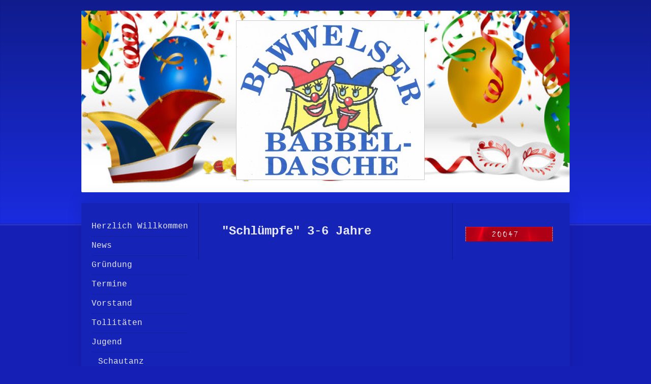

--- FILE ---
content_type: text/html; charset=UTF-8
request_url: http://www.kc-biwwelser-babbel-dasche.de/jugend/schautanz-schl%C3%BCmpfe/
body_size: 6870
content:
<!DOCTYPE html>
<html lang="de"  ><head prefix="og: http://ogp.me/ns# fb: http://ogp.me/ns/fb# business: http://ogp.me/ns/business#">
    <meta http-equiv="Content-Type" content="text/html; charset=utf-8"/>
    <meta name="generator" content="IONOS MyWebsite"/>
        
    <link rel="dns-prefetch" href="//cdn.website-start.de/"/>
    <link rel="dns-prefetch" href="//105.mod.mywebsite-editor.com"/>
    <link rel="dns-prefetch" href="https://105.sb.mywebsite-editor.com/"/>
    <link rel="shortcut icon" href="//cdn.website-start.de/favicon.ico"/>
        <title>KC Biwwelser Babbel Dasche - Schautanz "Schlümpfe"</title>
    <style type="text/css">@media screen and (max-device-width: 1024px) {.diyw a.switchViewWeb {display: inline !important;}}</style>
    <style type="text/css">@media screen and (min-device-width: 1024px) {
            .mediumScreenDisabled { display:block }
            .smallScreenDisabled { display:block }
        }
        @media screen and (max-device-width: 1024px) { .mediumScreenDisabled { display:none } }
        @media screen and (max-device-width: 568px) { .smallScreenDisabled { display:none } }
                @media screen and (min-width: 1024px) {
            .mobilepreview .mediumScreenDisabled { display:block }
            .mobilepreview .smallScreenDisabled { display:block }
        }
        @media screen and (max-width: 1024px) { .mobilepreview .mediumScreenDisabled { display:none } }
        @media screen and (max-width: 568px) { .mobilepreview .smallScreenDisabled { display:none } }</style>
    <meta name="viewport" content="width=device-width, initial-scale=1, maximum-scale=1, minimal-ui"/>

<meta name="format-detection" content="telephone=no"/>
        <meta name="keywords" content="Angebot, Kompetenz, Beratung"/>
            <meta name="description" content="Neue Seite"/>
            <meta name="robots" content="index,follow"/>
        <link href="//cdn.website-start.de/templates/2040/style.css?1763478093678" rel="stylesheet" type="text/css"/>
    <link href="http://www.kc-biwwelser-babbel-dasche.de/s/style/theming.css?1692110299" rel="stylesheet" type="text/css"/>
    <link href="//cdn.website-start.de/app/cdn/min/group/web.css?1763478093678" rel="stylesheet" type="text/css"/>
<link href="//cdn.website-start.de/app/cdn/min/moduleserver/css/de_DE/common,counter,shoppingbasket?1763478093678" rel="stylesheet" type="text/css"/>
    <link href="//cdn.website-start.de/app/cdn/min/group/mobilenavigation.css?1763478093678" rel="stylesheet" type="text/css"/>
    <link href="https://105.sb.mywebsite-editor.com/app/logstate2-css.php?site=276113729&amp;t=1765551062" rel="stylesheet" type="text/css"/>

<script type="text/javascript">
    /* <![CDATA[ */
var stagingMode = '';
    /* ]]> */
</script>
<script src="https://105.sb.mywebsite-editor.com/app/logstate-js.php?site=276113729&amp;t=1765551062"></script>

    <link href="//cdn.website-start.de/templates/2040/print.css?1763478093678" rel="stylesheet" media="print" type="text/css"/>
    <script type="text/javascript">
    /* <![CDATA[ */
    var systemurl = 'https://105.sb.mywebsite-editor.com/';
    var webPath = '/';
    var proxyName = '';
    var webServerName = 'www.kc-biwwelser-babbel-dasche.de';
    var sslServerUrl = 'https://ssl.kundenserver.de/www.kc-biwwelser-babbel-dasche.de';
    var nonSslServerUrl = 'http://www.kc-biwwelser-babbel-dasche.de';
    var webserverProtocol = 'http://';
    var nghScriptsUrlPrefix = '//105.mod.mywebsite-editor.com';
    var sessionNamespace = 'DIY_SB';
    var jimdoData = {
        cdnUrl:  '//cdn.website-start.de/',
        messages: {
            lightBox: {
    image : 'Bild',
    of: 'von'
}

        },
        isTrial: 0,
        pageId: 924057240    };
    var script_basisID = "276113729";

    diy = window.diy || {};
    diy.web = diy.web || {};

        diy.web.jsBaseUrl = "//cdn.website-start.de/s/build/";

    diy.context = diy.context || {};
    diy.context.type = diy.context.type || 'web';
    /* ]]> */
</script>

<script type="text/javascript" src="//cdn.website-start.de/app/cdn/min/group/web.js?1763478093678" crossorigin="anonymous"></script><script type="text/javascript" src="//cdn.website-start.de/s/build/web.bundle.js?1763478093678" crossorigin="anonymous"></script><script type="text/javascript" src="//cdn.website-start.de/app/cdn/min/group/mobilenavigation.js?1763478093678" crossorigin="anonymous"></script><script src="//cdn.website-start.de/app/cdn/min/moduleserver/js/de_DE/common,counter,shoppingbasket?1763478093678"></script>
<script type="text/javascript" src="https://cdn.website-start.de/proxy/apps/static/resource/dependencies/"></script><script type="text/javascript">
                    if (typeof require !== 'undefined') {
                        require.config({
                            waitSeconds : 10,
                            baseUrl : 'https://cdn.website-start.de/proxy/apps/static/js/'
                        });
                    }
                </script><script type="text/javascript" src="//cdn.website-start.de/app/cdn/min/group/pfcsupport.js?1763478093678" crossorigin="anonymous"></script>    <meta property="og:type" content="business.business"/>
    <meta property="og:url" content="http://www.kc-biwwelser-babbel-dasche.de/jugend/schautanz-schlümpfe/"/>
    <meta property="og:title" content="KC Biwwelser Babbel Dasche - Schautanz &quot;Schlümpfe&quot;"/>
            <meta property="og:description" content="Neue Seite"/>
                <meta property="og:image" content="http://www.kc-biwwelser-babbel-dasche.de/s/misc/logo.jpg?t=1765285166"/>
        <meta property="business:contact_data:country_name" content="Deutschland"/>
    <meta property="business:contact_data:street_address" content="Darmstädter Str. 26a"/>
    <meta property="business:contact_data:locality" content="Riedstadt"/>
    
    <meta property="business:contact_data:email" content="ivonneschoen@gmx.de"/>
    <meta property="business:contact_data:postal_code" content="64560"/>
    <meta property="business:contact_data:phone_number" content=" 15231918976"/>
    
    
</head>


<body class="body   cc-pagemode-default diyfeSidebarRight diy-market-de_DE" data-pageid="924057240" id="page-924057240">
    
    <div class="diyw">
        <div class="diyweb diywebSingleNav">
	<div class="diywebContainer">
		<div class="diyfeMobileNav">
		
<nav id="diyfeMobileNav" class="diyfeCA diyfeCA1" role="navigation">
    <a title="Navigation aufklappen/zuklappen">Navigation aufklappen/zuklappen</a>
    <ul class="mainNav1"><li class=" hasSubNavigation"><a data-page-id="924056653" href="http://www.kc-biwwelser-babbel-dasche.de/" class=" level_1"><span>Herzlich Willkommen</span></a></li><li class=" hasSubNavigation"><a data-page-id="924057184" href="http://www.kc-biwwelser-babbel-dasche.de/news/" class=" level_1"><span>News</span></a></li><li class=" hasSubNavigation"><a data-page-id="924058845" href="http://www.kc-biwwelser-babbel-dasche.de/gründung/" class=" level_1"><span>Gründung</span></a></li><li class=" hasSubNavigation"><a data-page-id="924057250" href="http://www.kc-biwwelser-babbel-dasche.de/termine/" class=" level_1"><span>Termine</span></a></li><li class=" hasSubNavigation"><a data-page-id="924057254" href="http://www.kc-biwwelser-babbel-dasche.de/vorstand/" class=" level_1"><span>Vorstand</span></a></li><li class=" hasSubNavigation"><a data-page-id="924057189" href="http://www.kc-biwwelser-babbel-dasche.de/tollitäten/" class=" level_1"><span>Tollitäten</span></a><span class="diyfeDropDownSubOpener">&nbsp;</span><div class="diyfeDropDownSubList diyfeCA diyfeCA1"><ul class="mainNav2"><li class=" hasSubNavigation"><a data-page-id="924057196" href="http://www.kc-biwwelser-babbel-dasche.de/tollitäten/michelle-i/" class=" level_2"><span>Michelle I.</span></a></li><li class=" hasSubNavigation"><a data-page-id="924057190" href="http://www.kc-biwwelser-babbel-dasche.de/tollitäten/lea-i/" class=" level_2"><span>Lea I.</span></a></li><li class=" hasSubNavigation"><a data-page-id="924057194" href="http://www.kc-biwwelser-babbel-dasche.de/tollitäten/melanie-i/" class=" level_2"><span>Melanie I.</span></a></li><li class=" hasSubNavigation"><a data-page-id="924057192" href="http://www.kc-biwwelser-babbel-dasche.de/tollitäten/ivonne-i/" class=" level_2"><span>Ivonne I.</span></a></li><li class=" hasSubNavigation"><a data-page-id="924057193" href="http://www.kc-biwwelser-babbel-dasche.de/tollitäten/angelika-i/" class=" level_2"><span>Angelika I.</span></a></li></ul></div></li><li class="parent hasSubNavigation"><a data-page-id="924057237" href="http://www.kc-biwwelser-babbel-dasche.de/jugend/" class="parent level_1"><span>Jugend</span></a><span class="diyfeDropDownSubOpener">&nbsp;</span><div class="diyfeDropDownSubList diyfeCA diyfeCA1"><ul class="mainNav2"><li class="current hasSubNavigation"><a data-page-id="924057240" href="http://www.kc-biwwelser-babbel-dasche.de/jugend/schautanz-schlümpfe/" class="current level_2"><span>Schautanz "Schlümpfe"</span></a></li><li class=" hasSubNavigation"><a data-page-id="924057241" href="http://www.kc-biwwelser-babbel-dasche.de/jugend/schautanz-butterflys/" class=" level_2"><span>Schautanz "Butterflys"</span></a></li><li class=" hasSubNavigation"><a data-page-id="924121357" href="http://www.kc-biwwelser-babbel-dasche.de/jugend/schautanz-dancing-devils/" class=" level_2"><span>Schautanz "Dancing Devils"</span></a></li><li class=" hasSubNavigation"><a data-page-id="924057244" href="http://www.kc-biwwelser-babbel-dasche.de/jugend/tanzmariechen-lea/" class=" level_2"><span>Tanzmariechen Lea</span></a></li><li class=" hasSubNavigation"><a data-page-id="924057243" href="http://www.kc-biwwelser-babbel-dasche.de/jugend/tanzmariechen-aylin/" class=" level_2"><span>Tanzmariechen Aylin</span></a></li><li class=" hasSubNavigation"><a data-page-id="924057245" href="http://www.kc-biwwelser-babbel-dasche.de/jugend/showtanzmariechen-serafina/" class=" level_2"><span>Showtanzmariechen Serafina</span></a></li><li class=" hasSubNavigation"><a data-page-id="924057248" href="http://www.kc-biwwelser-babbel-dasche.de/jugend/duo-serafina-vanessa/" class=" level_2"><span>Duo Serafina &amp; Vanessa</span></a></li><li class=" hasSubNavigation"><a data-page-id="924121358" href="http://www.kc-biwwelser-babbel-dasche.de/jugend/duo-diamonds/" class=" level_2"><span>Duo "Diamonds"</span></a></li><li class=" hasSubNavigation"><a data-page-id="924121359" href="http://www.kc-biwwelser-babbel-dasche.de/jugend/duo-fire-girls/" class=" level_2"><span>Duo "Fire Girls"</span></a></li></ul></div></li><li class=" hasSubNavigation"><a data-page-id="924057251" href="http://www.kc-biwwelser-babbel-dasche.de/unsere-orden/" class=" level_1"><span>Unsere Orden</span></a></li><li class=" hasSubNavigation"><a data-page-id="924057253" href="http://www.kc-biwwelser-babbel-dasche.de/bildergalerie/" class=" level_1"><span>Bildergalerie</span></a></li><li class=" hasSubNavigation"><a data-page-id="924057296" href="http://www.kc-biwwelser-babbel-dasche.de/patenschaft/" class=" level_1"><span>Patenschaft</span></a></li><li class=" hasSubNavigation"><a data-page-id="924057252" href="http://www.kc-biwwelser-babbel-dasche.de/sponsoren/" class=" level_1"><span>Sponsoren</span></a></li><li class=" hasSubNavigation"><a data-page-id="924058897" href="http://www.kc-biwwelser-babbel-dasche.de/gästebuch/" class=" level_1"><span>Gästebuch</span></a></li><li class=" hasSubNavigation"><a data-page-id="924058900" href="http://www.kc-biwwelser-babbel-dasche.de/links/" class=" level_1"><span>Links</span></a></li><li class=" hasSubNavigation"><a data-page-id="924059725" href="http://www.kc-biwwelser-babbel-dasche.de/mitglied-werden/" class=" level_1"><span>Mitglied werden</span></a></li><li class=" hasSubNavigation"><a data-page-id="924056654" href="http://www.kc-biwwelser-babbel-dasche.de/kontakt/" class=" level_1"><span>Kontakt</span></a></li><li class=" hasSubNavigation"><a data-page-id="924056655" href="http://www.kc-biwwelser-babbel-dasche.de/impressum/" class=" level_1"><span>Impressum</span></a></li><li class=" hasSubNavigation"><a data-page-id="924085901" href="http://www.kc-biwwelser-babbel-dasche.de/datenschutzerklärung/" class=" level_1"><span>Datenschutzerklärung</span></a></li></ul></nav>
	</div>
		<div class="diywebEmotionHeader diyfeCA diyfeCA2">
			<div class="diywebLiveArea">
				
<style type="text/css" media="all">
.diyw div#emotion-header {
        max-width: 960px;
        max-height: 357px;
                background: #EEEEEE;
    }

.diyw div#emotion-header-title-bg {
    left: 0%;
    top: 20%;
    width: 100%;
    height: 15%;

    background-color: #FFFFFF;
    opacity: 0.50;
    filter: alpha(opacity = 50);
    display: none;}
.diyw img#emotion-header-logo {
    left: 31.62%;
    top: 5.20%;
    background: transparent;
            width: 38.44%;
        height: 87.39%;
                border: 1px solid #CCCCCC;
        padding: 0px;
        }

.diyw div#emotion-header strong#emotion-header-title {
    left: 20%;
    top: 20%;
    color: #000000;
    display: none;    font: normal normal 24px/120% Helvetica, 'Helvetica Neue', 'Trebuchet MS', sans-serif;
}

.diyw div#emotion-no-bg-container{
    max-height: 357px;
}

.diyw div#emotion-no-bg-container .emotion-no-bg-height {
    margin-top: 37.19%;
}
</style>
<div id="emotion-header" data-action="loadView" data-params="active" data-imagescount="1">
            <img src="http://www.kc-biwwelser-babbel-dasche.de/s/img/emotionheader.jpg?1504536277.960px.357px" id="emotion-header-img" alt=""/>
            
        <div id="ehSlideshowPlaceholder">
            <div id="ehSlideShow">
                <div class="slide-container">
                                        <div style="background-color: #EEEEEE">
                            <img src="http://www.kc-biwwelser-babbel-dasche.de/s/img/emotionheader.jpg?1504536277.960px.357px" alt=""/>
                        </div>
                                    </div>
            </div>
        </div>


        <script type="text/javascript">
        //<![CDATA[
                diy.module.emotionHeader.slideShow.init({ slides: [{"url":"http:\/\/www.kc-biwwelser-babbel-dasche.de\/s\/img\/emotionheader.jpg?1504536277.960px.357px","image_alt":"","bgColor":"#EEEEEE"}] });
        //]]>
        </script>

    
                        <a href="http://www.kc-biwwelser-babbel-dasche.de/">
        
                    <img id="emotion-header-logo" src="http://www.kc-biwwelser-babbel-dasche.de/s/misc/logo.jpg?t=1765285167" alt=""/>
        
                    </a>
            
    
    
    
    <script type="text/javascript">
    //<![CDATA[
    (function ($) {
        function enableSvgTitle() {
                        var titleSvg = $('svg#emotion-header-title-svg'),
                titleHtml = $('#emotion-header-title'),
                emoWidthAbs = 960,
                emoHeightAbs = 357,
                offsetParent,
                titlePosition,
                svgBoxWidth,
                svgBoxHeight;

                        if (titleSvg.length && titleHtml.length) {
                offsetParent = titleHtml.offsetParent();
                titlePosition = titleHtml.position();
                svgBoxWidth = titleHtml.width();
                svgBoxHeight = titleHtml.height();

                                titleSvg.get(0).setAttribute('viewBox', '0 0 ' + svgBoxWidth + ' ' + svgBoxHeight);
                titleSvg.css({
                   left: Math.roundTo(100 * titlePosition.left / offsetParent.width(), 3) + '%',
                   top: Math.roundTo(100 * titlePosition.top / offsetParent.height(), 3) + '%',
                   width: Math.roundTo(100 * svgBoxWidth / emoWidthAbs, 3) + '%',
                   height: Math.roundTo(100 * svgBoxHeight / emoHeightAbs, 3) + '%'
                });

                titleHtml.css('visibility','hidden');
                titleSvg.css('visibility','visible');
            }
        }

        
            var posFunc = function($, overrideSize) {
                var elems = [], containerWidth, containerHeight;
                                    elems.push({
                        selector: '#emotion-header-title',
                        overrideSize: true,
                        horPos: 33.13,
                        vertPos: 23.04                    });
                    lastTitleWidth = $('#emotion-header-title').width();
                                                elems.push({
                    selector: '#emotion-header-title-bg',
                    horPos: 0,
                    vertPos: 23.53                });
                                
                containerWidth = parseInt('960');
                containerHeight = parseInt('357');

                for (var i = 0; i < elems.length; ++i) {
                    var el = elems[i],
                        $el = $(el.selector),
                        pos = {
                            left: el.horPos,
                            top: el.vertPos
                        };
                    if (!$el.length) continue;
                    var anchorPos = $el.anchorPosition();
                    anchorPos.$container = $('#emotion-header');

                    if (overrideSize === true || el.overrideSize === true) {
                        anchorPos.setContainerSize(containerWidth, containerHeight);
                    } else {
                        anchorPos.setContainerSize(null, null);
                    }

                    var pxPos = anchorPos.fromAnchorPosition(pos),
                        pcPos = anchorPos.toPercentPosition(pxPos);

                    var elPos = {};
                    if (!isNaN(parseFloat(pcPos.top)) && isFinite(pcPos.top)) {
                        elPos.top = pcPos.top + '%';
                    }
                    if (!isNaN(parseFloat(pcPos.left)) && isFinite(pcPos.left)) {
                        elPos.left = pcPos.left + '%';
                    }
                    $el.css(elPos);
                }

                // switch to svg title
                enableSvgTitle();
            };

                        var $emotionImg = jQuery('#emotion-header-img');
            if ($emotionImg.length > 0) {
                // first position the element based on stored size
                posFunc(jQuery, true);

                // trigger reposition using the real size when the element is loaded
                var ehLoadEvTriggered = false;
                $emotionImg.one('load', function(){
                    posFunc(jQuery);
                    ehLoadEvTriggered = true;
                                        diy.module.emotionHeader.slideShow.start();
                                    }).each(function() {
                                        if(this.complete || typeof this.complete === 'undefined') {
                        jQuery(this).load();
                    }
                });

                                noLoadTriggeredTimeoutId = setTimeout(function() {
                    if (!ehLoadEvTriggered) {
                        posFunc(jQuery);
                    }
                    window.clearTimeout(noLoadTriggeredTimeoutId)
                }, 5000);//after 5 seconds
            } else {
                jQuery(function(){
                    posFunc(jQuery);
                });
            }

                        if (jQuery.isBrowser && jQuery.isBrowser.ie8) {
                var longTitleRepositionCalls = 0;
                longTitleRepositionInterval = setInterval(function() {
                    if (lastTitleWidth > 0 && lastTitleWidth != jQuery('#emotion-header-title').width()) {
                        posFunc(jQuery);
                    }
                    longTitleRepositionCalls++;
                    // try this for 5 seconds
                    if (longTitleRepositionCalls === 5) {
                        window.clearInterval(longTitleRepositionInterval);
                    }
                }, 1000);//each 1 second
            }

            }(jQuery));
    //]]>
    </script>

    </div>

			</div>
		</div>
		<div class="diywebContent">
			<div class="diywebLiveArea diyfeCA diyfeCA1">
				<div class="diywebNav diywebNav123">
					<div class="diywebGutter">
						<div class="webnavigation"><ul id="mainNav1" class="mainNav1"><li class="navTopItemGroup_1"><a data-page-id="924056653" href="http://www.kc-biwwelser-babbel-dasche.de/" class="level_1"><span>Herzlich Willkommen</span></a></li><li class="navTopItemGroup_2"><a data-page-id="924057184" href="http://www.kc-biwwelser-babbel-dasche.de/news/" class="level_1"><span>News</span></a></li><li class="navTopItemGroup_3"><a data-page-id="924058845" href="http://www.kc-biwwelser-babbel-dasche.de/gründung/" class="level_1"><span>Gründung</span></a></li><li class="navTopItemGroup_4"><a data-page-id="924057250" href="http://www.kc-biwwelser-babbel-dasche.de/termine/" class="level_1"><span>Termine</span></a></li><li class="navTopItemGroup_5"><a data-page-id="924057254" href="http://www.kc-biwwelser-babbel-dasche.de/vorstand/" class="level_1"><span>Vorstand</span></a></li><li class="navTopItemGroup_6"><a data-page-id="924057189" href="http://www.kc-biwwelser-babbel-dasche.de/tollitäten/" class="level_1"><span>Tollitäten</span></a></li><li class="navTopItemGroup_7"><a data-page-id="924057237" href="http://www.kc-biwwelser-babbel-dasche.de/jugend/" class="parent level_1"><span>Jugend</span></a></li><li><ul id="mainNav2" class="mainNav2"><li class="navTopItemGroup_7"><a data-page-id="924057240" href="http://www.kc-biwwelser-babbel-dasche.de/jugend/schautanz-schlümpfe/" class="current level_2"><span>Schautanz "Schlümpfe"</span></a></li><li class="navTopItemGroup_7"><a data-page-id="924057241" href="http://www.kc-biwwelser-babbel-dasche.de/jugend/schautanz-butterflys/" class="level_2"><span>Schautanz "Butterflys"</span></a></li><li class="navTopItemGroup_7"><a data-page-id="924121357" href="http://www.kc-biwwelser-babbel-dasche.de/jugend/schautanz-dancing-devils/" class="level_2"><span>Schautanz "Dancing Devils"</span></a></li><li class="navTopItemGroup_7"><a data-page-id="924057244" href="http://www.kc-biwwelser-babbel-dasche.de/jugend/tanzmariechen-lea/" class="level_2"><span>Tanzmariechen Lea</span></a></li><li class="navTopItemGroup_7"><a data-page-id="924057243" href="http://www.kc-biwwelser-babbel-dasche.de/jugend/tanzmariechen-aylin/" class="level_2"><span>Tanzmariechen Aylin</span></a></li><li class="navTopItemGroup_7"><a data-page-id="924057245" href="http://www.kc-biwwelser-babbel-dasche.de/jugend/showtanzmariechen-serafina/" class="level_2"><span>Showtanzmariechen Serafina</span></a></li><li class="navTopItemGroup_7"><a data-page-id="924057248" href="http://www.kc-biwwelser-babbel-dasche.de/jugend/duo-serafina-vanessa/" class="level_2"><span>Duo Serafina &amp; Vanessa</span></a></li><li class="navTopItemGroup_7"><a data-page-id="924121358" href="http://www.kc-biwwelser-babbel-dasche.de/jugend/duo-diamonds/" class="level_2"><span>Duo "Diamonds"</span></a></li><li class="navTopItemGroup_7"><a data-page-id="924121359" href="http://www.kc-biwwelser-babbel-dasche.de/jugend/duo-fire-girls/" class="level_2"><span>Duo "Fire Girls"</span></a></li></ul></li><li class="navTopItemGroup_8"><a data-page-id="924057251" href="http://www.kc-biwwelser-babbel-dasche.de/unsere-orden/" class="level_1"><span>Unsere Orden</span></a></li><li class="navTopItemGroup_9"><a data-page-id="924057253" href="http://www.kc-biwwelser-babbel-dasche.de/bildergalerie/" class="level_1"><span>Bildergalerie</span></a></li><li class="navTopItemGroup_10"><a data-page-id="924057296" href="http://www.kc-biwwelser-babbel-dasche.de/patenschaft/" class="level_1"><span>Patenschaft</span></a></li><li class="navTopItemGroup_11"><a data-page-id="924057252" href="http://www.kc-biwwelser-babbel-dasche.de/sponsoren/" class="level_1"><span>Sponsoren</span></a></li><li class="navTopItemGroup_12"><a data-page-id="924058897" href="http://www.kc-biwwelser-babbel-dasche.de/gästebuch/" class="level_1"><span>Gästebuch</span></a></li><li class="navTopItemGroup_13"><a data-page-id="924058900" href="http://www.kc-biwwelser-babbel-dasche.de/links/" class="level_1"><span>Links</span></a></li><li class="navTopItemGroup_14"><a data-page-id="924059725" href="http://www.kc-biwwelser-babbel-dasche.de/mitglied-werden/" class="level_1"><span>Mitglied werden</span></a></li><li class="navTopItemGroup_15"><a data-page-id="924056654" href="http://www.kc-biwwelser-babbel-dasche.de/kontakt/" class="level_1"><span>Kontakt</span></a></li><li class="navTopItemGroup_16"><a data-page-id="924056655" href="http://www.kc-biwwelser-babbel-dasche.de/impressum/" class="level_1"><span>Impressum</span></a></li><li class="navTopItemGroup_17"><a data-page-id="924085901" href="http://www.kc-biwwelser-babbel-dasche.de/datenschutzerklärung/" class="level_1"><span>Datenschutzerklärung</span></a></li></ul></div>
					</div>
				</div>
				<div class="diywebMain">
					<div class="diywebGutter">
						
        <div id="content_area">
        	<div id="content_start"></div>
        	
        
        <div id="matrix_1026383665" class="sortable-matrix" data-matrixId="1026383665"><div class="n module-type-header diyfeLiveArea "> <h1><span class="diyfeDecoration">"Schlümpfe" 3-6 Jahre</span></h1> </div></div>
        
        
        </div>
					</div>
				</div>
				<div class="diywebSecondary diyfeCA diyfeCA3">
					<div class="diywebSidebar">
						<div class="diywebGutter">
							<div id="matrix_1026382264" class="sortable-matrix" data-matrixId="1026382264"><div class="n module-type-remoteModule-counter diyfeLiveArea ">             <div id="modul_5809217986_content"><div id="NGH5809217986_" class="counter apsinth-clear">
		<div class="ngh-counter ngh-counter-skin-playful_01a" style="height:29px"><div class="char" style="width:51px;height:29px"></div><div class="char" style="background-position:-60px 0px;width:10px;height:29px"></div><div class="char" style="background-position:-142px 0px;width:11px;height:29px"></div><div class="char" style="background-position:-142px 0px;width:11px;height:29px"></div><div class="char" style="background-position:-80px 0px;width:11px;height:29px"></div><div class="char" style="background-position:-111px 0px;width:10px;height:29px"></div><div class="char" style="background-position:-262px 0px;width:68px;height:29px"></div></div>		<div class="apsinth-clear"></div>
</div>
</div><script>/* <![CDATA[ */var __NGHModuleInstanceData5809217986 = __NGHModuleInstanceData5809217986 || {};__NGHModuleInstanceData5809217986.server = 'http://105.mod.mywebsite-editor.com';__NGHModuleInstanceData5809217986.data_web = {"content":120047};var m = mm[5809217986] = new Counter(5809217986,60715,'counter');if (m.initView_main != null) m.initView_main();/* ]]> */</script>
         </div><div class="n module-type-webcomponent-facebookLike diyfeLiveArea "> <div id="webcomponent_14f3af2e-d3ec-49f9-81d1-c38902650a6d_web" class="diysdk_facebook_facebookLike web_view webcomponent diyApp">
<div class="fb-root"></div>
<div class="alignment align_left" style="width:auto;">
    <div class="fb-like" data-href="" data-colorscheme="dark" data-layout="box_count" data-action="like" data-show-faces="true" data-send="1" style="z-index:2;"></div>
</div>
</div><script type="text/javascript">/* <![CDATA[ */
var data = {"instance":{"data":{"configUrl":"\/\/connect.facebook.net\/de_DE\/sdk.js","configId":"535144533232457","version":"v2.3"},"name":"facebookLike","localizedName":"Facebook Like","id":"14f3af2e-d3ec-49f9-81d1-c38902650a6d","view":"web","app":{"version":"1.0","name":"facebook","id":"682D6884-6162-4433-8C54-712DC580934B"},"isSitebuilder":false,"environmentConfig":{"isSitebuilder":false,"staticUrlPrefix":"https:\/\/cdn.website-start.de\/proxy\/apps\/b4rna7"}},"resources":{"css":["https:\/\/cdn.website-start.de\/proxy\/apps\/b4rna7\/s\/diy\/basic\/public\/css\/basic.css?rev-1572431625=","https:\/\/cdn.website-start.de\/proxy\/apps\/b4rna7\/s\/facebook\/facebookLike\/public\/css\/web.css?rev-1572431625="],"js":["order!https:\/\/cdn.website-start.de\/proxy\/apps\/b4rna7\/s\/facebook\/facebookLike\/public\/js\/facebookLike.js?rev-1572431625=","order!https:\/\/cdn.website-start.de\/proxy\/apps\/b4rna7\/api\/app\/facebook\/translation\/de_DE?rev-1572431625="]},"embeddedComponents":[]};
var baseSaveUrl = '/proxy/apps/';
var instanceCreator = new diysdk.webcomponentIntegrator();
instanceCreator.create(data, baseSaveUrl);
/* ]]> */</script> </div></div>
						</div>
					</div><!-- .diywebSidebar -->
				</div>
			</div>
		</div><!-- .diywebContent -->
		<div class="diywebFooter">
			<div class="diywebLiveArea">
				<div class="diywebGutter">
					<div id="contentfooter">
    <div class="leftrow">
                        <a rel="nofollow" href="javascript:window.print();">
                    <img class="inline" height="14" width="18" src="//cdn.website-start.de/s/img/cc/printer.gif" alt=""/>
                    Druckversion                </a> <span class="footer-separator">|</span>
                <a href="http://www.kc-biwwelser-babbel-dasche.de/sitemap/">Sitemap</a>
                        <br/> © KC Biwwelser Babbel Dasche
            </div>
    <script type="text/javascript">
        window.diy.ux.Captcha.locales = {
            generateNewCode: 'Neuen Code generieren',
            enterCode: 'Bitte geben Sie den Code ein'
        };
        window.diy.ux.Cap2.locales = {
            generateNewCode: 'Neuen Code generieren',
            enterCode: 'Bitte geben Sie den Code ein'
        };
    </script>
    <div class="rightrow">
                    <span class="loggedout">
                <a rel="nofollow" id="login" href="https://login.1and1-editor.com/276113729/www.kc-biwwelser-babbel-dasche.de/de?pageId=924057240">
                    Login                </a>
            </span>
                <p><a class="diyw switchViewWeb" href="javascript:switchView('desktop');">Webansicht</a><a class="diyw switchViewMobile" href="javascript:switchView('mobile');">Mobile-Ansicht</a></p>
                <span class="loggedin">
            <a rel="nofollow" id="logout" href="https://105.sb.mywebsite-editor.com/app/cms/logout.php">Logout</a> <span class="footer-separator">|</span>
            <a rel="nofollow" id="edit" href="https://105.sb.mywebsite-editor.com/app/276113729/924057240/">Seite bearbeiten</a>
        </span>
    </div>
</div>
            <div id="loginbox" class="hidden">
                <script type="text/javascript">
                    /* <![CDATA[ */
                    function forgotpw_popup() {
                        var url = 'https://passwort.1und1.de/xml/request/RequestStart';
                        fenster = window.open(url, "fenster1", "width=600,height=400,status=yes,scrollbars=yes,resizable=yes");
                        // IE8 doesn't return the window reference instantly or at all.
                        // It may appear the call failed and fenster is null
                        if (fenster && fenster.focus) {
                            fenster.focus();
                        }
                    }
                    /* ]]> */
                </script>
                                <img class="logo" src="//cdn.website-start.de/s/img/logo.gif" alt="IONOS" title="IONOS"/>

                <div id="loginboxOuter"></div>
            </div>
        

				</div>
			</div>
		</div><!-- .diywebFooter -->
	</div><!-- .diywebContainer -->
</div><!-- .diyweb -->    </div>

    
    </body>


<!-- rendered at Tue, 09 Dec 2025 13:59:27 +0100 -->
</html>
